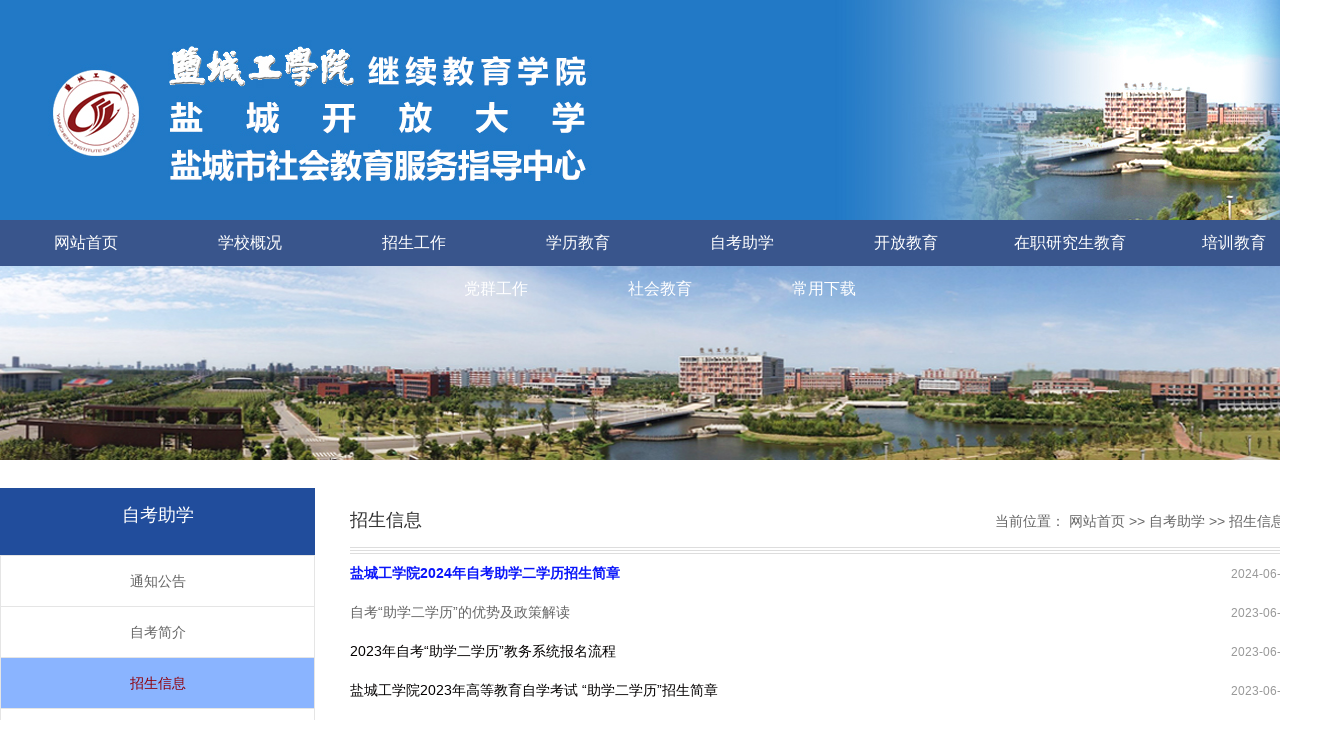

--- FILE ---
content_type: text/html
request_url: https://yctvu.ycit.edu.cn/zkzx/zsxx.htm
body_size: 11199
content:
<!DOCTYPE html>
<html>
<head>
  <meta http-equiv="Content-Type" content="text/html; charset=UTF-8">
  <title>招生信息-盐城开放大学 继续教育学院</title><meta name="pageType" content="2">
<meta name="pageTitle" content="招生信息">
<META Name="keywords" Content="盐城开放大学 继续教育学院" />

    <script type="text/javascript" src="../js/jquery.min.js"></script>
    <script type="text/javascript" src="../js/jquery.SuperSlide.js"></script>
  <link rel="stylesheet" href="../style/style.css" type="text/css" media="all" />
<!--Announced by Visual SiteBuilder 9-->
<link rel="stylesheet" type="text/css" href="../_sitegray/_sitegray_d.css" />
<script language="javascript" src="../_sitegray/_sitegray.js"></script>
<!-- CustomerNO:776562626572323077644654525a5742000200024252 -->
<link rel="stylesheet" type="text/css" href="../list.vsb.css" />
<script type="text/javascript" src="/system/resource/js/counter.js"></script>
<script type="text/javascript">_jsq_(1169,'/list.jsp',-1,1774727996)</script>
</head>
<body>
  <div id="header">
     <div id="mid">
         <div class="logo w">
<!-- 网站logo图片地址请在本组件"内容配置-网站logo"处填写 -->
<a href="../index.htm" title="继续教育学院新站"><img src="../images/logo.jpg" width="1320" height="220" border="0" alt="继续教育学院新站" title="继续教育学院新站"></a></div><!--.logo-->
     </div><!--/mid-->
     <div id="bot"><!--.nav 菜单开始-->
<DIV class="nav w">
    <UL class="cl">
                    <LI>
                <A href="../index.htm">网站首页</A> 
            </LI>
            <LI>
                <A href="../xxgk.htm">学校概况</A> 
                    <UL>
                            <LI><A href="../xxgk/xxjj.htm">学校简介</A></LI>
                            <LI><A href="../xxgk/xrld.htm">现任领导</A></LI>
                            <LI><A href="../xxgk/bmsz.htm">部门设置</A></LI>
                    </UL>
            </LI>
            <LI>
                <A href="../zsgz.htm">招生工作</A> 
                    <UL>
                            <LI><A href="../zsgz/zsdt.htm">招生动态</A></LI>
                            <LI><A href="../zsgz/zsjz.htm">招生简章</A></LI>
                    </UL>
            </LI>
            <LI>
                <A href="../xljy.htm">学历教育</A> 
                    <UL>
                            <LI><A href="../xljy/tzgg.htm">通知公告</A></LI>
                            <LI><A href="../xljy/gzdt.htm">工作动态</A></LI>
                            <LI><A href="../xljy/glzd.htm">管理制度</A></LI>
                    </UL>
            </LI>
            <LI>
                <A href="../zkzx.htm">自考助学</A> 
                    <UL>
                            <LI><A href="tzgg.htm">通知公告</A></LI>
                            <LI><A href="zkjj.htm">自考简介</A></LI>
                            <LI><A href="zsxx.htm">招生信息</A></LI>
                            <LI><A href="glgd.htm">管理规定</A></LI>
                    </UL>
            </LI>
            <LI>
                <A href="../kfjy.htm">开放教育</A> 
                    <UL>
                            <LI><A href="../kfjy/jxgl.htm">教学管理</A></LI>
                            <LI><A href="../kfjy/ksgl.htm">考试管理</A></LI>
                            <LI><A href="../kfjy/bygl.htm">毕业管理</A></LI>
                            <LI><A href="../kfjy/gjkf.htm">国家开放</A></LI>
                    </UL>
            </LI>
            <LI>
                <A href="../zzyjsjy.htm">在职研究生教育</A> 
                    <UL>
                            <LI><A href="../zzyjsjy/zsjz.htm">招生简章</A></LI>
                            <LI><A href="../zzyjsjy/tzgg.htm">通知公告</A></LI>
                    </UL>
            </LI>
            <LI>
                <A href="../pxjy.htm">培训教育</A> 
                    <UL>
                            <LI><A href="../pxjy/tzgg.htm">通知公告</A></LI>
                            <LI><A href="../pxjy/pxdt.htm">培训动态</A></LI>
                    </UL>
            </LI>
            <LI>
                <A href="../dqgz.htm">党群工作</A> 
                    <UL>
                            <LI><A href="../dqgz/djdt.htm">党建动态</A></LI>
                            <LI><A href="../dqgz/llxx.htm">理论学习</A></LI>
                            <LI><A href="../dqgz/zbxx.htm">支部学习</A></LI>
                    </UL>
            </LI>
            <LI>
                <A href="../shjy.htm">社会教育</A> 
            </LI>
            <LI>
                <A href="../cyxz.htm">常用下载</A> 
            </LI>
    </UL>
</DIV><!--.nav 菜单结束--></div><!--/bot-->
    <!--内页banner开始-->
    <div class="banner4">
            <script language="javascript" src="/system/resource/js/dynclicks.js"></script><div class="banner">
                        <img src="../images/xxxw_banner.jpg">
</div>

    </div>
     <!--内页banner结束-->
</div>
<!-- 头部结束 -->

<!-- main部分开始 -->
<div class="main cl">
  <div class="wape-left">
    <div>
自考助学</div>
        <ul>

<li><a href="tzgg.htm" title="通知公告">通知公告</a> </li>




<li><a href="zkjj.htm" title="自考简介">自考简介</a> </li>




<li class="on"><a href="zsxx.htm" title="招生信息">招生信息</a> </li>




<li><a href="glgd.htm" title="管理规定">管理规定</a> </li>



</ul>

    </div><!--wape-left-->
    <div class="wape-right">
            <div class="biaoTi">
                <span>
招生信息</span>
                <span>
    当前位置： 
                        <a href="../index.htm">网站首页</a>
                &gt;&gt;
                <a href="../zkzx.htm">自考助学</a>
                &gt;&gt;
                <a href="zsxx.htm">招生信息</a>
</span>
            </div><!--biaoTi-->
    <script language="javascript" src="/system/resource/js/centerCutImg.js"></script><script language="javascript" src="/system/resource/js/ajax.js"></script>    <UL class="ss">
            <li id="line_u7_0">
            <a href="../info/1169/4463.htm" target="_blank" title="盐城工学院2024年自考助学二学历招生简章" style="font-weight:bold;color:#0a16fa;">盐城工学院2024年自考助学二学历招生简章</a>
            <span style="width:19%;">2024-06-23</span></li>
        <span id="section_u7_0" style="display:none;"></span>
        <li id="line_u7_1">
            <a href="../info/1169/2963.htm" target="_blank" title="自考“助学二学历”的优势及政策解读">自考“助学二学历”的优势及政策解读</a>
            <span style="width:19%;">2023-06-02</span></li>
        <span id="section_u7_1" style="display:none;"></span>
        <li id="line_u7_2">
            <a href="../info/1169/2953.htm" target="_blank" title="2023年自考“助学二学历”教务系统报名流程" style="color:#030100;">2023年自考“助学二学历”教务系统报名流程</a>
            <span style="width:19%;">2023-06-02</span></li>
        <span id="section_u7_2" style="display:none;"></span>
        <li id="line_u7_3">
            <a href="../info/1169/2933.htm" target="_blank" title="盐城工学院2023年高等教育自学考试 “助学二学历”招生简章" style="color:#030100;">盐城工学院2023年高等教育自学考试 “助学二学历”招生简章</a>
            <span style="width:19%;">2023-06-02</span></li>
        <span id="section_u7_3" style="display:none;"></span>
        <li id="line_u7_4">
            <a href="../info/1169/2011.htm" target="_blank" title="自考助学二学历调剂专业（含补报）学生报名汇总表">自考助学二学历调剂专业（含补报）学生报名汇总表</a>
            <span style="width:19%;">2022-06-24</span></li>
        <span id="section_u7_4" style="display:none;"></span>
        <li id="line_u7_5">
            <a href="../info/1169/1973.htm" target="_blank" title="自考“助学二学历”政策解读">自考“助学二学历”政策解读</a>
            <span style="width:19%;">2022-05-20</span></li>
        <span id="section_u7_5" style="display:none;"></span>
        <li id="line_u7_6">
            <a href="../info/1169/1971.htm" target="_blank" title="盐城工学院2022年自考助学二学历招生简章">盐城工学院2022年自考助学二学历招生简章</a>
            <span style="width:19%;">2022-05-19</span></li>
        <span id="section_u7_6" style="display:none;"></span>
        <li id="line_u7_7">
            <a href="../info/1169/1970.htm" target="_blank" title="自学考试“助学二学历”教务系统报名流程">自学考试“助学二学历”教务系统报名流程</a>
            <span style="width:19%;">2022-05-19</span></li>
        <span id="section_u7_7" style="display:none;"></span>
        <li id="line_u7_8">
            <a href="../info/1169/1492.htm" target="_blank" title="2021年盐城工学院高等教育自学考试助学专业招生专业目录">2021年盐城工学院高等教育自学考试助学专业招生专业目录</a>
            <span style="width:19%;">2021-12-06</span></li>
        <span id="section_u7_8" style="display:none;"></span>
    </UL>
    <link rel="stylesheet" Content-type="text/css" href="/system/resource/css/pagedown/sys.css"><div class="pb_sys_common pb_sys_normal pb_sys_style2" style="margin-top:10px;text-align:center;"><span class="p_t">共9条</span> <span class="p_pages"><span class="p_first_d p_fun_d">首页</span><span class="p_prev_d p_fun_d">上页</span><span class="p_no_d">1</span><span class="p_next_d p_fun_d">下页</span><span class="p_last_d p_fun_d">尾页</span></span> <span class="p_t">1/1</span></div><script>_showDynClickBatch(['dynclicks_u7_4463','dynclicks_u7_2963','dynclicks_u7_2953','dynclicks_u7_2933','dynclicks_u7_2011','dynclicks_u7_1973','dynclicks_u7_1971','dynclicks_u7_1970','dynclicks_u7_1492'],[4463,2963,2953,2933,2011,1973,1971,1970,1492],"wbnews", 1774727996)</script>
    </div><!--wape-right-->
</div>
<!-- main部分结束 -->

<!-- 底部开始 -->
<div id="footer">
    <div class="w cl">
        <div class="f fl"><!-- 版权内容请在本组件"内容配置-版权"处填写 -->
<p><p><span style="font-size: 14px;"><strong><span style="font-family: 宋体;">地　　址：江苏省盐城市建军东路211号</span></strong></span></p><p><span style="font-family:宋体"><span style="font-size: 14px;"><strong>邮政编码：224051</strong></span></span></p><p><br /></p></p>
        </div>
        <div class="link4 cl" columns="2" containerid="3">
            <div class="top">
                    <ul class="cl">
    </ul>
                </div>
            </div>
        </div>
    </div>
</div>
<!-- 底部结束 -->

</body>
</html>


















